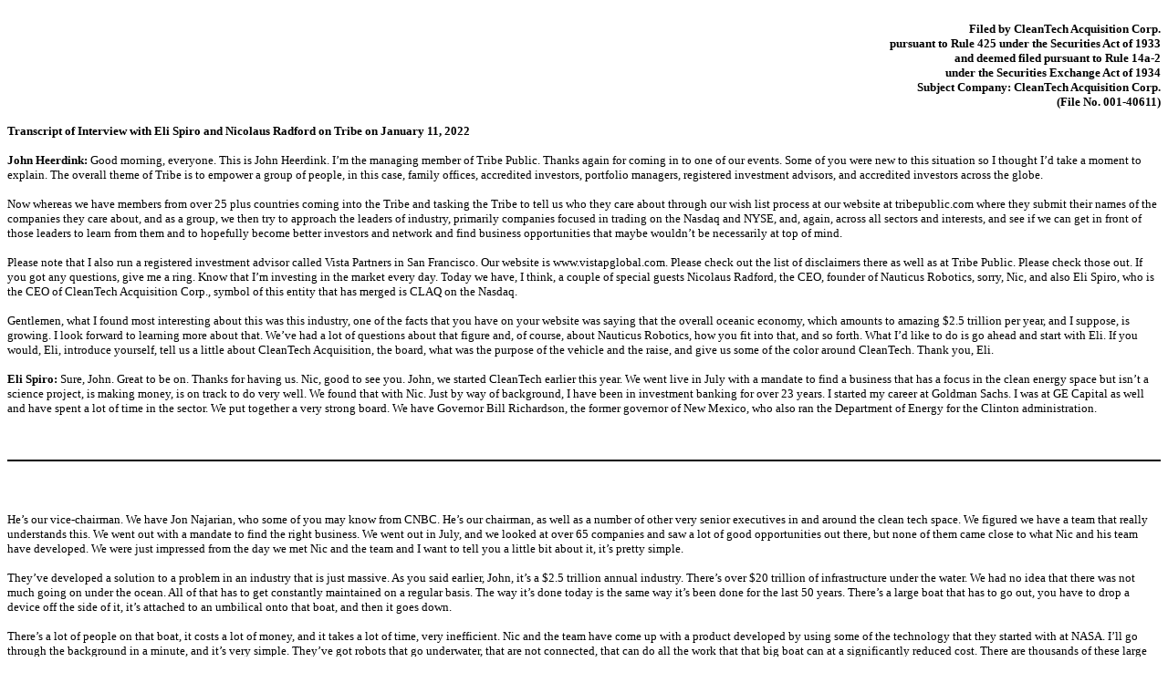

--- FILE ---
content_type: text/html; charset=UTF-8
request_url: https://ir.nauticusrobotics.com/sec-filings/all-sec-filings/content/0001213900-22-001615/ea153884-425_cleantechacq.htm
body_size: 15256
content:
<HTML>
<HEAD>
     <TITLE></TITLE>
</HEAD>
<BODY STYLE="font: 10pt Times New Roman, Times, Serif">

<P STYLE="margin: 0">&nbsp;</P>

<P STYLE="font: 10pt Times New Roman, Times, Serif; margin: 0pt 0; text-align: right"><B>Filed by CleanTech Acquisition Corp.</B></P>

<P STYLE="font: 10pt Times New Roman, Times, Serif; margin: 0pt 0; text-align: right"><B>pursuant to Rule 425 under the Securities Act
of 1933</B></P>

<P STYLE="font: 10pt Times New Roman, Times, Serif; margin: 0pt 0; text-align: right"><B>and deemed filed pursuant to Rule 14a-2</B></P>

<P STYLE="font: 10pt Times New Roman, Times, Serif; margin: 0pt 0; text-align: right"><B>under the Securities Exchange Act of 1934</B></P>

<P STYLE="font: 10pt Times New Roman, Times, Serif; margin: 0pt 0; text-align: right"><B>Subject Company: CleanTech Acquisition Corp.</B></P>

<P STYLE="font: 10pt Times New Roman, Times, Serif; margin: 0pt 0; text-align: right"><B>(File No. 001-40611)</B></P>

<P STYLE="font: 10pt Times New Roman, Times, Serif; margin: 0pt 0; text-align: right">&nbsp;</P>

<P STYLE="font: 10pt Times New Roman, Times, Serif; margin: 0pt 0; text-align: left"><B>Transcript of Interview with Eli Spiro and Nicolaus
Radford on Tribe on January 11, 2022</B></P>

<P STYLE="font: 10pt Times New Roman, Times, Serif; margin: 0pt 0; text-align: left">&nbsp;</P>

<P STYLE="font: 10pt Times New Roman, Times, Serif; margin: 0pt 0; text-align: left"><B>John Heerdink: </B>Good morning, everyone. This
is John Heerdink. I&rsquo;m the managing member of Tribe Public. Thanks again for coming in to one of our events. Some of you were new to this
situation so I thought I&rsquo;d take a moment to explain. The overall theme of Tribe is to empower a group of people, in this case, family
offices, accredited investors, portfolio managers, registered investment advisors, and accredited investors across the globe.</P>

<P STYLE="font: 10pt Times New Roman, Times, Serif; margin: 0pt 0; text-align: left">&nbsp;</P>

<P STYLE="font: 10pt Times New Roman, Times, Serif; margin: 0pt 0; text-align: left">Now whereas we have members from over 25 plus countries
coming into the Tribe and tasking the Tribe to tell us who they care about through our wish list process at our website at tribepublic.com
where they submit their names of the companies they care about, and as a group, we then try to approach the leaders of industry, primarily
companies focused in trading on the Nasdaq and NYSE, and, again, across all sectors and interests, and see if we can get in front of those
leaders to learn from them and to hopefully become better investors and network and find business opportunities that maybe wouldn&rsquo;t be
necessarily at top of mind.</P>

<P STYLE="font: 10pt Times New Roman, Times, Serif; margin: 0pt 0; text-align: left">&nbsp;</P>

<P STYLE="font: 10pt Times New Roman, Times, Serif; margin: 0pt 0; text-align: left">Please note that I also run a registered investment
advisor called Vista Partners in San Francisco. Our website is www.vistapglobal.com. Please check out the list of disclaimers there as
well as at Tribe Public. Please check those out. If you got any questions, give me a ring. Know that I&rsquo;m investing in the market every
day. Today we have, I think, a couple of special guests Nicolaus Radford, the CEO, founder of Nauticus Robotics, sorry, Nic, and also
Eli Spiro, who is the CEO of CleanTech Acquisition Corp., symbol of this entity that has merged is CLAQ on the Nasdaq.</P>

<P STYLE="font: 10pt Times New Roman, Times, Serif; margin: 0pt 0; text-align: left">&nbsp;</P>

<P STYLE="font: 10pt Times New Roman, Times, Serif; margin: 0pt 0; text-align: left">Gentlemen, what I found most interesting about this
was this industry, one of the facts that you have on your website was saying that the overall oceanic economy, which amounts to amazing
$2.5 trillion per year, and I suppose, is growing. I look forward to learning more about that. We&rsquo;ve had a lot of questions about that
figure and, of course, about Nauticus Robotics, how you fit into that, and so forth. What I&rsquo;d like to do is go ahead and start with Eli.
If you would, Eli, introduce yourself, tell us a little about CleanTech Acquisition, the board, what was the purpose of the vehicle and
the raise, and give us some of the color around CleanTech. Thank you, Eli.</P>

<P STYLE="font: 10pt Times New Roman, Times, Serif; margin: 0pt 0; text-align: left">&nbsp;</P>

<P STYLE="font: 10pt Times New Roman, Times, Serif; margin: 0pt 0; text-align: left"><B>Eli Spiro: </B>Sure, John. Great to be on. Thanks
for having us. Nic, good to see you. John, we started CleanTech earlier this year. We went live in July with a mandate to find a business
that has a focus in the clean energy space but isn&rsquo;t a science project, is making money, is on track to do very well. We found that with
Nic. Just by way of background, I have been in investment banking for over 23 years. I started my career at Goldman Sachs. I was at GE
Capital as well and have spent a lot of time in the sector. We put together a very strong board. We have Governor Bill Richardson, the
former governor of New Mexico, who also ran the Department of Energy for the Clinton administration.</P>

<P STYLE="font: 10pt Times New Roman, Times, Serif; margin: 0pt 0; text-align: left">&nbsp;</P>

<P STYLE="font: 10pt Times New Roman, Times, Serif; margin: 0pt 0; text-align: left"></P>

<!-- Field: Page; Sequence: 1 -->
    <DIV STYLE="margin-top: 12pt; margin-bottom: 6pt; border-bottom: Black 1.5pt solid"><P STYLE="font: 10pt Times New Roman, Times, Serif; text-align: center; margin-top: 0pt; margin-bottom: 0pt">&nbsp;</P></DIV>
    <DIV STYLE="break-before: page; margin-top: 6pt; margin-bottom: 12pt"><P STYLE="text-align: center; margin-top: 0pt; margin-bottom: 0pt">&nbsp;</P></DIV>
    <!-- Field: /Page -->

<P STYLE="font: 10pt Times New Roman, Times, Serif; margin: 0pt 0; text-align: left">&nbsp;</P>

<P STYLE="font: 10pt Times New Roman, Times, Serif; margin: 0pt 0; text-align: left">He&rsquo;s our vice-chairman. We have Jon Najarian, who
some of you may know from CNBC. He&rsquo;s our chairman, as well as a number of other very senior executives in and around the clean tech space.
We figured we have a team that really understands this. We went out with a mandate to find the right business. We went out in July, and
we looked at over 65 companies and saw a lot of good opportunities out there, but none of them came close to what Nic and his team have
developed. We were just impressed from the day we met Nic and the team and I want to tell you a little bit about it, it&rsquo;s pretty simple.</P>

<P STYLE="font: 10pt Times New Roman, Times, Serif; margin: 0pt 0; text-align: left">&nbsp;</P>

<P STYLE="font: 10pt Times New Roman, Times, Serif; margin: 0pt 0; text-align: left">They&rsquo;ve developed a solution to a problem in an industry
that is just massive. As you said earlier, John, it&rsquo;s a $2.5 trillion annual industry. There&rsquo;s over $20 trillion of infrastructure under
the water. We had no idea that there was not much going on under the ocean. All of that has to get constantly maintained on a regular
basis. The way it&rsquo;s done today is the same way it&rsquo;s been done for the last 50 years. There&rsquo;s a large boat that has to go out, you have
to drop a device off the side of it, it&rsquo;s attached to an umbilical onto that boat, and then it goes down.</P>

<P STYLE="font: 10pt Times New Roman, Times, Serif; margin: 0pt 0; text-align: left">&nbsp;</P>

<P STYLE="font: 10pt Times New Roman, Times, Serif; margin: 0pt 0; text-align: left">There&rsquo;s a lot of people on that boat, it costs a
lot of money, and it takes a lot of time, very inefficient. Nic and the team have come up with a product developed by using some of the
technology that they started with at NASA. I&rsquo;ll go through the background in a minute, and it&rsquo;s very simple. They&rsquo;ve got robots that go
underwater, that are not connected, that can do all the work that that big boat can at a significantly reduced cost. There are thousands
of these large boats out there daily that are doing this work. Nic and the team are coming in with only a few of these to get started
and are going to ramp up very quickly to a fleet that&rsquo;s going to change the way this industry works.</P>

<P STYLE="font: 10pt Times New Roman, Times, Serif; margin: 0pt 0; text-align: left">&nbsp;</P>

<P STYLE="font: 10pt Times New Roman, Times, Serif; margin: 0pt 0; text-align: left">This is really disruptive technology that is in an
industry that&rsquo;s ripe for transformation. And so the reason we like this business with Nic, there&rsquo;s a lot of reasons, but first of all,
the team. Nic and the team, they really are rocket scientists. They came from NASA. Nic spent 13 years there and he ran the humanoid robotics
program where they developed robots that went into space and it could work autonomously. They used that similar technology to take it
under the water and develop this product. He came over with a team of over 20 of his fellow colleagues from NASA, started this business
seven years ago, and have now developed a product that&rsquo;s out there, that is producing revenue, that has a significant pipeline.</P>

<P STYLE="font: 10pt Times New Roman, Times, Serif; margin: 0pt 0; text-align: left">&nbsp;</P>

<P STYLE="font: 10pt Times New Roman, Times, Serif; margin: 0pt 0; text-align: left">Again, this is not a science project. This is active.
It&rsquo;s a business that&rsquo;s operational right now. The other things that we like is that there&rsquo;s a significant reduction of carbon. Our mandate
was to find a company that was good for the environment, that reduces the carbon emissions, and this hits that very strongly. Over 70
metric tons a day is reduced by taking away these boats and putting in these robots, but it&rsquo;s not just about the robots, there&rsquo;s software,
there&rsquo;s a lot of AI behind this. I&rsquo;m not going to steal Nic&rsquo;s thunder, I&rsquo;m going let Nic go into it. Just a couple more points to hit
on that I think are important here.</P>

<P STYLE="font: 10pt Times New Roman, Times, Serif; margin: 0pt 0; text-align: left">&nbsp;</P>

<P STYLE="font: 10pt Times New Roman, Times, Serif; margin: 0pt 0; text-align: left"></P>

<!-- Field: Page; Sequence: 2; Options: NewSection; Value: 2 -->
    <DIV STYLE="margin-top: 12pt; margin-bottom: 6pt; border-bottom: Black 1.5pt solid"><P STYLE="font: 10pt Times New Roman, Times, Serif; text-align: center; margin-top: 0pt; margin-bottom: 0pt"><!-- Field: Sequence; Type: Arabic; Name: PageNo -->2<!-- Field: /Sequence --></P></DIV>
    <DIV STYLE="break-before: page; margin-top: 6pt; margin-bottom: 12pt"><P STYLE="text-align: center; margin-top: 0pt; margin-bottom: 0pt">&nbsp;</P></DIV>
    <!-- Field: /Page -->

<P STYLE="font: 10pt Times New Roman, Times, Serif; margin: 0pt 0; text-align: left">&nbsp;</P>

<P STYLE="font: 10pt Times New Roman, Times, Serif; margin: 0pt 0; text-align: left">When you look at a deal like this, you want to do
what&rsquo;s right for your shareholders too. It&rsquo;s not just about finding a great, exciting business, but it&rsquo;s about finding something that
is at the right value. Nic and I both agreed, as well as our boards, that coming into the SPAC market, which is a little soft right now,
you want to come in and make sure that everybody has a chance to make money. So we came in at a value that we really believe is below
where we&rsquo;re going to trade at to get started, and we think there&rsquo;s a lot of upside to this.</P>

<P STYLE="font: 10pt Times New Roman, Times, Serif; margin: 0pt 0; text-align: left">&nbsp;</P>

<P STYLE="font: 10pt Times New Roman, Times, Serif; margin: 0pt 0; text-align: left">With that, I figured I&rsquo;d turn it over to Nic. Just
last to mention is that it&rsquo;s not just a small team of NASA scientists that came in here, but they&rsquo;re backed by some of the largest players
in space. Transocean, Schlumberger, which are two of the largest service providers in the ocean services industry, large public companies,
they&rsquo;re existing shareholders, and they came in and invested alongside us as we go forward here with this transaction. With that, I&rsquo;ll
turn it over to Nic.</P>

<P STYLE="font: 10pt Times New Roman, Times, Serif; margin: 0pt 0; text-align: left">&nbsp;</P>

<P STYLE="font: 10pt Times New Roman, Times, Serif; margin: 0pt 0; text-align: left"><B>John: </B>If I may, thank you, Eli. One quick
reminder, Tribe is, especially those that are new to the Tribe today for this event, is that during the event, you can use the Q&amp;A
chat feature to send us questions, and we&rsquo;ll do our best to fit it in. Again, if we don&rsquo;t get everything fit into this tight 30 or so
minute session today, we&rsquo;ll do our best to try to get Nic and crew back on at a later date, but again, a reminder, if there is something
that pops to mind, please send it through there. Thanks again for sending all your questions that we have, I think you&rsquo;ll learn a lot
today.</P>

<P STYLE="font: 10pt Times New Roman, Times, Serif; margin: 0pt 0; text-align: left">&nbsp;</P>

<P STYLE="font: 10pt Times New Roman, Times, Serif; margin: 0pt 0; text-align: left">Again, we have Nicolaus Radford, again, the CEO,
founder of Nauticus Robotics. One of the things we found in common this morning is that we both grew up in Southern Indiana. I&rsquo;m originally
from Evansville and he&rsquo;s originally from Columbus, Indiana. Didn&rsquo;t know that, stone&rsquo;s throw away. I love to learn that this morning we&rsquo;re
sharing some old Bobby Knight stories in the back when we actually won the national championship in &lsquo;87 with Keith Smart and Alfred, but
thanks again. I won&rsquo;t bore you guys with those details but I always like to find common ground. It was great to learn that about Nicolaus
today. Nicolaus, tell us a little bit about yourself more than what I just shared.</P>

<P STYLE="font: 10pt Times New Roman, Times, Serif; margin: 0pt 0; text-align: left">&nbsp;</P>

<P STYLE="font: 10pt Times New Roman, Times, Serif; margin: 0pt 0; text-align: left"><B>Nicolaus Radford: </B>Yes. Well, thank you, John
and Eli. Awesome introduction on what we&rsquo;re doing at the company. Unfortunately, John, I think you were on the IU side, and I went to
Purdue.</P>

<P STYLE="font: 10pt Times New Roman, Times, Serif; margin: 0pt 0; text-align: left">&nbsp;</P>

<P STYLE="font: 10pt Times New Roman, Times, Serif; margin: 0pt 0; text-align: left"><B>John: </B>Won&rsquo;t hold that against you.</P>

<P STYLE="font: 10pt Times New Roman, Times, Serif; margin: 0pt 0; text-align: left">&nbsp;</P>

<P STYLE="font: 10pt Times New Roman, Times, Serif; margin: 0pt 0; text-align: left"><B>Nicolaus: </B>Yes, I think even though we share
some good common ground, there&rsquo;s going to be a rivalry there that will be tough to break. As Eli mentioned, I was fortunate and privileged
actually to begin my career in the NASA ecosystem and led a number of different flagship efforts that NASA undertook. After about 14 years
of government service leading the humanoid robotics development, I decided that I wanted to hang up my civil service badge and venture
off and be an entrepreneur.</P>

<P STYLE="font: 10pt Times New Roman, Times, Serif; margin: 0pt 0; text-align: left">&nbsp;</P>

<P STYLE="font: 10pt Times New Roman, Times, Serif; margin: 0pt 0; text-align: left">As I was working within the government, and especially
at NASA-- Frankly, I got to work with some of the best and brightest minds anyone could hope to start a career with. It was just such
an honor, but you got to do things that others just did not have the vantage point of and building robots for interplanetary missions,
Low Earth Orbit, Moon, Mars really changes your thinking on developing these systems and what they need to be robust and be able to do.</P>

<P STYLE="font: 10pt Times New Roman, Times, Serif; margin: 0pt 0; text-align: left">&nbsp;</P>

<P STYLE="font: 10pt Times New Roman, Times, Serif; margin: 0pt 0; text-align: left"></P>

<!-- Field: Page; Sequence: 3; Value: 2 -->
    <DIV STYLE="margin-top: 12pt; margin-bottom: 6pt; border-bottom: Black 1.5pt solid"><P STYLE="font: 10pt Times New Roman, Times, Serif; text-align: center; margin-top: 0pt; margin-bottom: 0pt"><!-- Field: Sequence; Type: Arabic; Name: PageNo -->3<!-- Field: /Sequence --></P></DIV>
    <DIV STYLE="break-before: page; margin-top: 6pt; margin-bottom: 12pt"><P STYLE="text-align: center; margin-top: 0pt; margin-bottom: 0pt">&nbsp;</P></DIV>
    <!-- Field: /Page -->

<P STYLE="font: 10pt Times New Roman, Times, Serif; margin: 0pt 0; text-align: left">&nbsp;</P>

<P STYLE="font: 10pt Times New Roman, Times, Serif; margin: 0pt 0; text-align: left">After a while, you-- Naturally, we give a lot of
tours, and we gave a lot of tours. Somebody would ask, &ldquo;Hey, have you ever thought about putting this technology underwater?&rdquo;
What we were solving was putting a robot on another planet and getting it to do work in the environment. This is very different than putting
a rover on Mars. NASA&rsquo;s mission, when I was there, was, &ldquo;Hey, we&rsquo;re going to go to Mars, but we&rsquo;re going to go to Mars with astronauts,
and we&rsquo;re going to have to put robots ahead of the astronauts before they get to Mars.&rdquo; It&rsquo;s a nine-month journey, so you need some
stuff when they show up.</P>

<P STYLE="font: 10pt Times New Roman, Times, Serif; margin: 0pt 0; text-align: left">&nbsp;</P>

<P STYLE="font: 10pt Times New Roman, Times, Serif; margin: 0pt 0; text-align: left">Then the astronauts and the robots would hang out
together, they build habitats. Then they have to spend almost two years on the surface and then another nine-month journey home. We were
building these systems that knew how to tend the facilities, co-exist with the astronaut corps, and interact with the world around them.</P>

<P STYLE="font: 10pt Times New Roman, Times, Serif; margin: 0pt 0; text-align: left">&nbsp;</P>

<P STYLE="font: 10pt Times New Roman, Times, Serif; margin: 0pt 0; text-align: left">That was a fascinating problem to work on, but what
I became obsessed with is that when I learned what we had put in the ocean, this multi-trillion-dollar set of infrastructure, where I
saw what we were developing in space was directly applicable and could fundamentally change an industry, I had to leave, and became inspired
to draw with me about 20 former NASA roboticists to go off and set off on this challenge of inspired by the technology we were using in
space, let&rsquo;s go flip over an industry that fundamentally has been unchanged in the last 50, 60 years.</P>

<P STYLE="font: 10pt Times New Roman, Times, Serif; margin: 0pt 0; text-align: left">&nbsp;</P>

<P STYLE="font: 10pt Times New Roman, Times, Serif; margin: 0pt 0; text-align: left">As Eli mentioned, it&rsquo;s dominated by a couple of things.
One, if you want to do work underwater, you got to use a diver or you&rsquo;re using a remotely operated vehicle. There&rsquo;s an enormous amount
of infrastructure that supports that activity. Since we could never umbilical anything to earth on the moon, we&rsquo;d already cut out and
develop tech on how to do that. So actually what I&rsquo;d like to do, if you don&rsquo;t mind, John, is share a little intro video that I think highlights
the evolution from space to sea. Then we can get into the specifics on exactly what we&rsquo;re doing.</P>

<P STYLE="font: 10pt Times New Roman, Times, Serif; margin: 0pt 0; text-align: left">&nbsp;</P>

<P STYLE="font: 10pt Times New Roman, Times, Serif; margin: 0pt 0; text-align: left"><B>John: </B>Please, thank you.</P>

<P STYLE="font: 10pt Times New Roman, Times, Serif; margin: 0pt 0; text-align: left">&nbsp;</P>

<P STYLE="font: 10pt Times New Roman, Times, Serif; margin: 0pt 0; text-align: left">[silence]</P>

<P STYLE="font: 10pt Times New Roman, Times, Serif; margin: 0pt 0; text-align: left">&nbsp;</P>

<P STYLE="font: 10pt Times New Roman, Times, Serif; margin: 0pt 0; text-align: left">[music]</P>

<P STYLE="font: 10pt Times New Roman, Times, Serif; margin: 0pt 0; text-align: left">&nbsp;</P>

<P STYLE="font: 10pt Times New Roman, Times, Serif; margin: 0pt 0; text-align: left"><B>Video Speaker: </B>From time immemorial, humanity
has been fascinated with space. But perhaps we&rsquo;ve spent so much time looking up that we&rsquo;ve forgotten to look down. There beneath our noses
lies the greatest hidden secrets and the key to our survival on this earth. Our oceans are truly the last frontier on this planet, but
that is changing. Over the past century, the best thinkers, dreamers, and makers have made gigantic strides to achieve the impossible
in space. What if those same people redirected their attention from the galaxies beyond to the depths below? What can we accomplish? What
could we create? What can we do to save our planet?</P>

<P STYLE="font: 10pt Times New Roman, Times, Serif; margin: 0pt 0; text-align: left">&nbsp;</P>

<P STYLE="font: 10pt Times New Roman, Times, Serif; margin: 0pt 0; text-align: left"></P>

<!-- Field: Page; Sequence: 4; Value: 2 -->
    <DIV STYLE="margin-top: 12pt; margin-bottom: 6pt; border-bottom: Black 1.5pt solid"><P STYLE="font: 10pt Times New Roman, Times, Serif; text-align: center; margin-top: 0pt; margin-bottom: 0pt"><!-- Field: Sequence; Type: Arabic; Name: PageNo -->4<!-- Field: /Sequence --></P></DIV>
    <DIV STYLE="break-before: page; margin-top: 6pt; margin-bottom: 12pt"><P STYLE="text-align: center; margin-top: 0pt; margin-bottom: 0pt">&nbsp;</P></DIV>
    <!-- Field: /Page -->

<P STYLE="font: 10pt Times New Roman, Times, Serif; margin: 0pt 0; text-align: left">&nbsp;</P>

<P STYLE="font: 10pt Times New Roman, Times, Serif; margin: 0pt 0; text-align: left">What if we could transform what is possible underneath
the ocean waters, and what if instead of requiring this&hellip;&hellip;we had this. With premier technology from some of NASA&rsquo;s greatest
minds, determined to bring green solutions to an antiquated blue economy, we have created the Aquanaut, the first and only underwater
autonomous robot: the deep-sea pioneer, a transformer, a shapeshifter, and a catalyst that is modernizing the way we communicate, build,
travel and work in the blue, and we&rsquo;re only just getting started. Nauticus.</P>

<P STYLE="font: 10pt Times New Roman, Times, Serif; margin: 0pt 0; text-align: left">&nbsp;</P>

<P STYLE="font: 10pt Times New Roman, Times, Serif; margin: 0pt 0; text-align: left"><B>Nicolaus: </B>So I won&rsquo;t make this death by PowerPoint
but I&rsquo;d like to use a few slides to highlight specifically what we want to do. Eli mentioned that there&rsquo;s a lot of vessels in the world,
and that&rsquo;s true. It turns out that a lot of activities that we want to do underwater that are too deep for divers to go or we would like
to do in place of divers require a very similar kind of infrastructure. We have to drag out this floating hotel with about 60 people on
board, puts out about 70 metric tons of CO2 per day.</P>

<P STYLE="font: 10pt Times New Roman, Times, Serif; margin: 0pt 0; text-align: left">&nbsp;</P>

<P STYLE="font: 10pt Times New Roman, Times, Serif; margin: 0pt 0; text-align: left">If you look across the industry, that&rsquo;s millions
of cars of CO2 per year. All to just drop this dishwasher, refrigerator-looking boxy thing off the side of it that&rsquo;s fully hydraulic,
that leaks oil everywhere in order to interact with the ocean, seabed, or the water column. So in order to get access to this multi-trillion
dollar set of infrastructure that&rsquo;s across so many different verticals, like oil and gas and wind and telecommunications and aquaculture
and offshore mining and ports and defense objectives.</P>

<P STYLE="font: 10pt Times New Roman, Times, Serif; margin: 0pt 0; text-align: left">&nbsp;</P>

<P STYLE="font: 10pt Times New Roman, Times, Serif; margin: 0pt 0; text-align: left">This is a very similar setup across all these different
industries in this economy. This spread, as I call it, originated really about 50, 60 years ago, and fundamentally has not changed, but
society has. There&rsquo;s a lot of forces that are dictating that this is not acceptable anymore. It&rsquo;s not acceptable in cost, it&rsquo;s not acceptable
in environmental impact. Just because something was invented 60 years ago that was appropriate then, doesn&rsquo;t make it appropriate for the
emerging industries like we have now. The amount of wind infrastructure going into the ocean is enormous.</P>

<P STYLE="font: 10pt Times New Roman, Times, Serif; margin: 0pt 0; text-align: left">&nbsp;</P>

<P STYLE="font: 10pt Times New Roman, Times, Serif; margin: 0pt 0; text-align: left">Europe has about 30 gigawatts they produce currently,
they&rsquo;re doubling that. Biden Administration&rsquo;s 30 gigawatts by 2030 it&rsquo;s going to involve putting about 7,500 of these turbines off
of the coast of America. Every one of these turbines on the bottom of them, they require inspection, they require maintenance, and they
require repairs from time to time. We cannot rely on the same exact ways of doing this. This spread is about $100,000 a day. What we&rsquo;ve
been able to do is generate, through technology advancements that we&rsquo;ve made over the last 20 years, we know how to remove this vessel
and significantly bring this kind of solution to market at a fundamentally different price point.</P>

<P STYLE="font: 10pt Times New Roman, Times, Serif; margin: 0pt 0; text-align: left">&nbsp;</P>

<P STYLE="font: 10pt Times New Roman, Times, Serif; margin: 0pt 0; text-align: left">We&rsquo;re not talking like, &ldquo;Hey, we&rsquo;re 5% cheaper.
We&rsquo;re 15% cheaper.&rdquo; We&rsquo;re over 50% less costly in dollars and about 95% less costly in environmental impact. That&rsquo;s significant.
So then we decided, &ldquo;Okay, wind is just one industry. Let&rsquo;s go after the entire ocean services market and let&rsquo;s just reboot the whole
thing.&rdquo; Nothing this ambitious had been undertaken in quite some time that the field had just sort of percolated around the same
infrastructure and just layered upon layered and tried to patch it and pull bandaids in and fix it. We said, &ldquo;No, no, no, no, you
go to come in and you need to just take a clean slate approach. If I wasn&rsquo;t a company that owned a bunch of vessels, what would I do?&rdquo;
That&rsquo;s where we derived with the inspiration of what we knew how to do in spaceflight robotics with the challenges of networking and with
solving that. The challenges of powerful enough fully electric actuation. We&rsquo;re completely changing the industry going from hydraulic
platforms to fully electric that are powered from an AI cloud-based platform to endow these machines with the intelligence to have an
operator located onshore tell them what to do.</P>

<P STYLE="font: 10pt Times New Roman, Times, Serif; margin: 0pt 0; text-align: left">&nbsp;</P>

<P STYLE="font: 10pt Times New Roman, Times, Serif; margin: 0pt 0; text-align: left"></P>

<!-- Field: Page; Sequence: 5; Value: 2 -->
    <DIV STYLE="margin-top: 12pt; margin-bottom: 6pt; border-bottom: Black 1.5pt solid"><P STYLE="font: 10pt Times New Roman, Times, Serif; text-align: center; margin-top: 0pt; margin-bottom: 0pt"><!-- Field: Sequence; Type: Arabic; Name: PageNo -->5<!-- Field: /Sequence --></P></DIV>
    <DIV STYLE="break-before: page; margin-top: 6pt; margin-bottom: 12pt"><P STYLE="text-align: center; margin-top: 0pt; margin-bottom: 0pt">&nbsp;</P></DIV>
    <!-- Field: /Page -->

<P STYLE="font: 10pt Times New Roman, Times, Serif; margin: 0pt 0; text-align: left">&nbsp;</P>

<P STYLE="font: 10pt Times New Roman, Times, Serif; margin: 0pt 0; text-align: left">Eli was very purposeful in his mandate. He was not
looking for a science project. Our company has built these machines, they&rsquo;re already in service. We have a significant amount of revenue
contracted, and contracted in ways that have created a strong pipeline of certainty. We have fundamental discriminators against our technology.
We have built a moat around us that if someone&rsquo;s going to compete with exactly what we&rsquo;re doing, they probably should have started 20
years ago with the same group of people that came out of NASA.</P>

<P STYLE="font: 10pt Times New Roman, Times, Serif; margin: 0pt 0; text-align: left">&nbsp;</P>

<P STYLE="font: 10pt Times New Roman, Times, Serif; margin: 0pt 0; text-align: left">I like to stop the presentation from that standpoint.
I know we have limited time. I&rsquo;d like to hear a little bit more about the questions and get into more specifics.</P>

<P STYLE="font: 10pt Times New Roman, Times, Serif; margin: 0pt 0; text-align: left">&nbsp;</P>

<P STYLE="font: 10pt Times New Roman, Times, Serif; margin: 0pt 0; text-align: left"><B>John: </B>One of the interesting things I thought
was when we came to the conclusion to call today&rsquo;s program From Space to Sea: Tesla of the Subsurface. That&rsquo;s a pretty bold statement.
I think if anyone just grasp what you were saying, that it&rsquo;s appropriate title. Would you like to speak to that, though? Bringing Tesla
into it when so many of us are invested in.</P>

<P STYLE="font: 10pt Times New Roman, Times, Serif; margin: 0pt 0; text-align: left">&nbsp;</P>

<P STYLE="font: 10pt Times New Roman, Times, Serif; margin: 0pt 0; text-align: left"><B>Eli: </B>John, I&rsquo;ll just step in for a second.
Unfortunately, we can&rsquo;t take credit for that. That was a Forbes article that coined that phrase.</P>

<P STYLE="font: 10pt Times New Roman, Times, Serif; margin: 0pt 0; text-align: left">&nbsp;</P>

<P STYLE="font: 10pt Times New Roman, Times, Serif; margin: 0pt 0; text-align: left"><B>John: </B>Got you.</P>

<P STYLE="font: 10pt Times New Roman, Times, Serif; margin: 0pt 0; text-align: left">&nbsp;</P>

<P STYLE="font: 10pt Times New Roman, Times, Serif; margin: 0pt 0; text-align: left"><B>Nicolaus: </B>Had it been up to me, I never would
have drawn that analogy or the conclusion. I can&rsquo;t prevent the writer-- The writers at Forbes, they didn&rsquo;t even ask me when they published
this. I got a link sent to me from a friend of mine that said, &ldquo;Hey, did you see you guys are in this article?&rdquo; I was like,
&ldquo;Oh, cool, send it to me.&rdquo; I read that and I was like, &ldquo;Oh,&rdquo; and I&rsquo;m like, &ldquo;All right, let&rsquo;s run with it.&rdquo;</P>

<P STYLE="font: 10pt Times New Roman, Times, Serif; margin: 0pt 0; text-align: left">&nbsp;</P>

<P STYLE="font: 10pt Times New Roman, Times, Serif; margin: 0pt 0; text-align: left">But I think there are some similar conclusions one
can draw. We are trying to break down a traditional industry that has had large incumbents for a very long time, introduced semi-autonomous,
fully autonomous, electric-based platforms that are going to fundamentally alter the landscape in a multi-billion-dollar industry. The
ocean economy itself is multi-trillion, the subsection that we&rsquo;re playing in is a multi-billion-dollar blue-tech robotics revolution that
is going to require a transformation just as instrumental as the kind of car you drive.</P>

<P STYLE="font: 10pt Times New Roman, Times, Serif; margin: 0pt 0; text-align: left">&nbsp;</P>

<P STYLE="font: 10pt Times New Roman, Times, Serif; margin: 0pt 0; text-align: left"><B>Eli: </B>Nic, it&rsquo;s not just about the robotics.
There&rsquo;s a lot of hardware here, John, but this is really a software and an AI company.</P>

<P STYLE="font: 10pt Times New Roman, Times, Serif; margin: 0pt 0; text-align: left">&nbsp;</P>

<P STYLE="font: 10pt Times New Roman, Times, Serif; margin: 0pt 0; text-align: left"><B>Nicolaus: </B>Actually, honestly, I think a lot
of people do focus on the big orange robots that we build, but this is a robotics as a service company powered by a cloud AI platform.
It&rsquo;s not what these robots look like. It&rsquo;s what they do, and what they do is driven by what&rsquo;s between their ears. That software architecture
is really the meat behind what&rsquo;s going on. That&rsquo;s what allows us to operate these machines at a fundamentally lower price point, which
creates very strong economics for growth.</P>

<P STYLE="font: 10pt Times New Roman, Times, Serif; margin: 0pt 0; text-align: left">&nbsp;</P>

<P STYLE="font: 10pt Times New Roman, Times, Serif; margin: 0pt 0; text-align: left"></P>

<!-- Field: Page; Sequence: 6; Value: 2 -->
    <DIV STYLE="margin-top: 12pt; margin-bottom: 6pt; border-bottom: Black 1.5pt solid"><P STYLE="font: 10pt Times New Roman, Times, Serif; text-align: center; margin-top: 0pt; margin-bottom: 0pt"><!-- Field: Sequence; Type: Arabic; Name: PageNo -->6<!-- Field: /Sequence --></P></DIV>
    <DIV STYLE="break-before: page; margin-top: 6pt; margin-bottom: 12pt"><P STYLE="text-align: center; margin-top: 0pt; margin-bottom: 0pt">&nbsp;</P></DIV>
    <!-- Field: /Page -->

<P STYLE="font: 10pt Times New Roman, Times, Serif; margin: 0pt 0; text-align: left">&nbsp;</P>

<P STYLE="font: 10pt Times New Roman, Times, Serif; margin: 0pt 0; text-align: left"><B>John: </B>Fair enough. Thanks for addressing that.
It was a good article at the end of the day that came out in Forbes. I&rsquo;m happy to send that to anyone if anybody wants to see if you haven&rsquo;t
read it just yet. Nic, here&rsquo;s a follow-up question. As you mentioned, you have existing revenue and a very strong pipeline. Can you talk
just a little bit more about that growth plan?</P>

<P STYLE="font: 10pt Times New Roman, Times, Serif; margin: 0pt 0; text-align: left">&nbsp;</P>

<P STYLE="font: 10pt Times New Roman, Times, Serif; margin: 0pt 0; text-align: left"><B>Nicolaus: </B>It was very purposeful and the way
we engaged with the market. We had a three-phase process. Get the tech developed and done through venture capital investments and other
government sponsorships. When you&rsquo;re doing work underwater, there&rsquo;s a natural overlap between some commercial activities and some government
activities, and so phase one was build a coalition of the willing of people that were going to provide the necessary capital, both dilutive
and non-dilutive, that were going to help us get the tech complete, which we&rsquo;ve done. The next phase is to move off into closer to shore
and shallower water.</P>

<P STYLE="font: 10pt Times New Roman, Times, Serif; margin: 0pt 0; text-align: left">&nbsp;</P>

<P STYLE="font: 10pt Times New Roman, Times, Serif; margin: 0pt 0; text-align: left">There&rsquo;s about $3 or so billion worth of market within
50 kilometers of shore, so that helps control our risk. We get to hone in the business model. We&rsquo;ve got contracts underway that where
we are setting off into that early market stage. Then phase three is deeper water and further away from shore. The business naturally
is progressing through these different phases. Our revenue is aligned a little bit more on the government side, which has tremendous support
and use cases that marry and dovetail perfectly commercially. Now, we&rsquo;re seeing that sort of handoff in the relay race where that tech
stack is being applied commercially and is really accelerating that growth. Everything&rsquo;s on track as we had outlined it, and we&rsquo;re just
marching through it. There&rsquo;s a lot of wood to chop, but the macro demand in the market is tremendous.</P>

<P STYLE="font: 10pt Times New Roman, Times, Serif; margin: 0pt 0; text-align: left">&nbsp;</P>

<P STYLE="font: 10pt Times New Roman, Times, Serif; margin: 0pt 0; text-align: left"><B>Eli: </B>Nic, if I can just add in there, it&rsquo;s
not just about the revenue, but the profitability metrics here are very significant. The margins are material, and that&rsquo;s why when we
looked at it, it&rsquo;s not about a business that, &ldquo;Okay, great, you&rsquo;re building these robots and it&rsquo;s got the AI and software, but it&rsquo;s
going to take five years till you make a profit.&rdquo;, uh-uh, this is happening right away.</P>

<P STYLE="font: 10pt Times New Roman, Times, Serif; margin: 0pt 0; text-align: left">&nbsp;</P>

<P STYLE="font: 10pt Times New Roman, Times, Serif; margin: 0pt 0; text-align: left"><B>Nicolaus: </B>I think that&rsquo;s a very excellent
point is because we have the benefit of competing against a price point that is dominated by how a vessel is used. When you reduce the
requirement from a 75-meter vessel that requires 60 people to something much smaller than that, well, the industry doesn&rsquo;t have an alternative
yet, so we can offer a nice pricing to drive a nice margin and still be significantly cheaper than the alternative.</P>

<P STYLE="font: 10pt Times New Roman, Times, Serif; margin: 0pt 0; text-align: left">&nbsp;</P>

<P STYLE="font: 10pt Times New Roman, Times, Serif; margin: 0pt 0; text-align: left"><B>John: </B>Well, I don&rsquo;t know if this is publicly
disclosed yet, but regarding the margins, what range are we looking at starting out here?</P>

<P STYLE="font: 10pt Times New Roman, Times, Serif; margin: 0pt 0; text-align: left">&nbsp;</P>

<P STYLE="font: 10pt Times New Roman, Times, Serif; margin: 0pt 0; text-align: left"><B>Nicolaus: </B>Well, as the business progresses,
and this is all disclosed in our deck, but you&rsquo;re seeing margins that will exceed 50%.</P>

<P STYLE="font: 10pt Times New Roman, Times, Serif; margin: 0pt 0; text-align: left">&nbsp;</P>

<P STYLE="font: 10pt Times New Roman, Times, Serif; margin: 0pt 0; text-align: left"><B>John: </B>You fit into what Goldman Sachs is saying
currently that you are in the high growth tech area, but you&rsquo;ve got high margins. They&rsquo;re looking at saying that there might be some hurt
ahead for the high-growth, low-margin businesses, but you certainly don&rsquo;t fit into that with those types of margins. That&rsquo;s pretty interesting.</P>

<P STYLE="font: 10pt Times New Roman, Times, Serif; margin: 0pt 0; text-align: left">&nbsp;</P>

<P STYLE="font: 10pt Times New Roman, Times, Serif; margin: 0pt 0; text-align: left"></P>

<!-- Field: Page; Sequence: 7; Value: 2 -->
    <DIV STYLE="margin-top: 12pt; margin-bottom: 6pt; border-bottom: Black 1.5pt solid"><P STYLE="font: 10pt Times New Roman, Times, Serif; text-align: center; margin-top: 0pt; margin-bottom: 0pt"><!-- Field: Sequence; Type: Arabic; Name: PageNo -->7<!-- Field: /Sequence --></P></DIV>
    <DIV STYLE="break-before: page; margin-top: 6pt; margin-bottom: 12pt"><P STYLE="text-align: center; margin-top: 0pt; margin-bottom: 0pt">&nbsp;</P></DIV>
    <!-- Field: /Page -->

<P STYLE="font: 10pt Times New Roman, Times, Serif; margin: 0pt 0; text-align: left">&nbsp;</P>

<P STYLE="font: 10pt Times New Roman, Times, Serif; margin: 0pt 0; text-align: left"><B>Nicolaus: </B>Well, we were not looking to just
get into an industry and compete with commodity technology where it was a race to the bottom on margins. We knew we had this asymmetric
advantage that we could command a high margin and we&rsquo;ll be able to for a very long time.</P>

<P STYLE="font: 10pt Times New Roman, Times, Serif; margin: 0pt 0; text-align: left">&nbsp;</P>

<P STYLE="font: 10pt Times New Roman, Times, Serif; margin: 0pt 0; text-align: left"><B>John: </B>Interesting. Eli, can you speak a little
bit about the SPAC ESG focus, and this merger, how does it align with that?</P>

<P STYLE="font: 10pt Times New Roman, Times, Serif; margin: 0pt 0; text-align: left">&nbsp;</P>

<P STYLE="font: 10pt Times New Roman, Times, Serif; margin: 0pt 0; text-align: left"><B>Eli: </B>Sure, John. As I mentioned earlier, and
as you&rsquo;ve seen from Nic in the presentation, we&rsquo;re removing these big boats and we&rsquo;re bringing in small robots that are under the water,
reduces the carbon emissions by over 70 metric tons per day. That is material. That&rsquo;s step one. Number two, without those boats out there,
you don&rsquo;t have a lot of people out there in the water, and so it&rsquo;s environmentally friendly, it&rsquo;s a lot safer.</P>

<P STYLE="font: 10pt Times New Roman, Times, Serif; margin: 0pt 0; text-align: left">&nbsp;</P>

<P STYLE="font: 10pt Times New Roman, Times, Serif; margin: 0pt 0; text-align: left"><B>John: </B>Fair enough. Green robotics for blue
economy, as you have on your website. Rings true. I see why you have that out there. One quick question in from the Tribe, Eli, it says,
when are you looking to take the vote and close on this merger and acquisition? Is there a timeframe that you could offer, or what does
it look like, or what.</P>

<P STYLE="font: 10pt Times New Roman, Times, Serif; margin: 0pt 0; text-align: left">&nbsp;</P>

<P STYLE="font: 10pt Times New Roman, Times, Serif; margin: 0pt 0; text-align: left"><B>Eli: </B>Sure. Typical, most SPACs we have to
go through a process. We&rsquo;re in the process of putting together our S4. We have to file that. There&rsquo;s SEC and regulatory approvals that
have to happen. Then once that&rsquo;s done, we&rsquo;ll schedule a vote. It&rsquo;s going to be in a few months. I can&rsquo;t really give a specific date on
it just yet.</P>

<P STYLE="font: 10pt Times New Roman, Times, Serif; margin: 0pt 0; text-align: left">&nbsp;</P>

<P STYLE="font: 10pt Times New Roman, Times, Serif; margin: 0pt 0; text-align: left"><B>John: </B>Got it. Also, Nic, I think you spoke
a bit to this, but maybe just drive it home for us, but what does the competition look like and how long will it take others to catch
up to you?</P>

<P STYLE="font: 10pt Times New Roman, Times, Serif; margin: 0pt 0; text-align: left">&nbsp;</P>

<P STYLE="font: 10pt Times New Roman, Times, Serif; margin: 0pt 0; text-align: left"><B>Nicolaus: </B>Well, the competition is a mixture
of some upstarts and some legacy incumbents. This industry is fairly mature in the conventional methods. There&rsquo;s a lot of motivation and
restriction on how those players can do disruption. Corporate disruption&rsquo;s difficult. I think there&rsquo;s a reason that why only 12% of all
Fortune 500 companies since 1955 are still here. There&rsquo;s a churn that occurs. Startups have an advantage over time, but we have a particular
advantage that some of this tech was very non-obvious that took a significant amount of percolating and maturity over a number of years.</P>

<P STYLE="font: 10pt Times New Roman, Times, Serif; margin: 0pt 0; text-align: left">&nbsp;</P>

<P STYLE="font: 10pt Times New Roman, Times, Serif; margin: 0pt 0; text-align: left">Our big aha moment was we don&rsquo;t need an umbilical.
When you fundamentally remove an umbilical to enable a robot to do work underwater, it disrupts everything. I think that even though there
are people that will speak in this capacity, they understand that this is a necessity in this industry, they&rsquo;re a little flat-footed and
slow to want to evolve in this direction. There&rsquo;s just a lot of pressures since there&rsquo;s an entire architecture and industry built around
the contracting of these vessels. There&rsquo;s a lot of industry inertia.</P>

<P STYLE="font: 10pt Times New Roman, Times, Serif; margin: 0pt 0; text-align: left">&nbsp;</P>

<P STYLE="font: 10pt Times New Roman, Times, Serif; margin: 0pt 0; text-align: left">Our company had the advantage that we were not connected
to any of that at all. The incumbents will likely look to reduce these vessel days, but I don&rsquo;t see them completely removing them at all.</P>

<P STYLE="font: 10pt Times New Roman, Times, Serif; margin: 0pt 0; text-align: left">&nbsp;</P>

<P STYLE="font: 10pt Times New Roman, Times, Serif; margin: 0pt 0; text-align: left"></P>

<!-- Field: Page; Sequence: 8; Value: 2 -->
    <DIV STYLE="margin-top: 12pt; margin-bottom: 6pt; border-bottom: Black 1.5pt solid"><P STYLE="font: 10pt Times New Roman, Times, Serif; text-align: center; margin-top: 0pt; margin-bottom: 0pt"><!-- Field: Sequence; Type: Arabic; Name: PageNo -->8<!-- Field: /Sequence --></P></DIV>
    <DIV STYLE="break-before: page; margin-top: 6pt; margin-bottom: 12pt"><P STYLE="text-align: center; margin-top: 0pt; margin-bottom: 0pt">&nbsp;</P></DIV>
    <!-- Field: /Page -->

<P STYLE="font: 10pt Times New Roman, Times, Serif; margin: 0pt 0; text-align: left">&nbsp;</P>

<P STYLE="font: 10pt Times New Roman, Times, Serif; margin: 0pt 0; text-align: left"><B>John: </B>Okay. Thank you. Back to you, Eli, a
lot of SPACs look for PIPE capital. After they announce their deals, are you looking to raise additional PIPE dollars?</P>

<P STYLE="font: 10pt Times New Roman, Times, Serif; margin: 0pt 0; text-align: left">&nbsp;</P>

<P STYLE="font: 10pt Times New Roman, Times, Serif; margin: 0pt 0; text-align: left"><B>Eli: </B>Great question, John. Actually, we took
the opposite approach. We waited until we had our PIPE capital spoken for, and then announced the transaction. We&rsquo;ve got all of our capital
spoken for. We&rsquo;ve reached the minimum cash required aside from the capital that&rsquo;s in this SPAC. What&rsquo;s great is that we have a lot of
strategic backing. Again, those strategics came in strong including Transocean and Schlumberger, they came into the PIPE, and so we have
all the dollars spoken for. At this point, we&rsquo;re just ready to go, ready to close, and get moving, and continuing to build this awesome
company.</P>

<P STYLE="font: 10pt Times New Roman, Times, Serif; margin: 0pt 0; text-align: left">&nbsp;</P>

<P STYLE="font: 10pt Times New Roman, Times, Serif; margin: 0pt 0; text-align: left"><B>John: </B>Thank you. Here&rsquo;s a follow-up. I think
this is probably more towards Nic here. It says, how deep can your robots go and still perform, and how does the depth impact performance?</P>

<P STYLE="font: 10pt Times New Roman, Times, Serif; margin: 0pt 0; text-align: left">&nbsp;</P>

<P STYLE="font: 10pt Times New Roman, Times, Serif; margin: 0pt 0; text-align: left"><B>Nicolaus: </B>The systems that we have that are
oriented toward government applications, they can go pretty deep. Commercially, there&rsquo;s the lion share of the market is around 3,000 meters
and we have systems that are capable of that. That&rsquo;s where the mainstay of our product offering is. Now, we don&rsquo;t have specific delineations
between shallow and deeper water.</P>

<P STYLE="font: 10pt Times New Roman, Times, Serif; margin: 0pt 0; text-align: left">&nbsp;</P>

<P STYLE="font: 10pt Times New Roman, Times, Serif; margin: 0pt 0; text-align: left">The advantage that we noticed right away is that
there&rsquo;s a lot of bespoke offerings because when you get caught in this tweener world of, &ldquo;Oh, I just need to do a little survey and
take some pictures. Oh, I want to then go and turn a valve, or I need to apply a probe to this particular point.&rdquo;</P>

<P STYLE="font: 10pt Times New Roman, Times, Serif; margin: 0pt 0; text-align: left">&nbsp;</P>

<P STYLE="font: 10pt Times New Roman, Times, Serif; margin: 0pt 0; text-align: left">We consolidated all that, which I think will lead
to unparalleled market penetration. We have one basic platform that can cover off the entire market landscape. We have the capability
to go to the depths of where 90% of the market is at.</P>

<P STYLE="font: 10pt Times New Roman, Times, Serif; margin: 0pt 0; text-align: left">&nbsp;</P>

<P STYLE="font: 10pt Times New Roman, Times, Serif; margin: 0pt 0; text-align: left"><B>John: </B>Follow up. Are your existing clients
private or public, and do you have anybody in defense?</P>

<P STYLE="font: 10pt Times New Roman, Times, Serif; margin: 0pt 0; text-align: left">&nbsp;</P>

<P STYLE="font: 10pt Times New Roman, Times, Serif; margin: 0pt 0; text-align: left"><B>Nicolaus: </B>All of the above.</P>

<P STYLE="font: 10pt Times New Roman, Times, Serif; margin: 0pt 0; text-align: left">&nbsp;</P>

<P STYLE="font: 10pt Times New Roman, Times, Serif; margin: 0pt 0; text-align: left"><B>John: </B>Is there a breadth that you can share
or numbers of clients, or is that not public?</P>

<P STYLE="font: 10pt Times New Roman, Times, Serif; margin: 0pt 0; text-align: left">&nbsp;</P>

<P STYLE="font: 10pt Times New Roman, Times, Serif; margin: 0pt 0; text-align: left"><B>Nicolaus: </B>That&rsquo;s not public to that degree.
I just want to be very careful here.</P>

<P STYLE="font: 10pt Times New Roman, Times, Serif; margin: 0pt 0; text-align: left">&nbsp;</P>

<P STYLE="font: 10pt Times New Roman, Times, Serif; margin: 0pt 0; text-align: left"><B>Eli: </B>It&rsquo;s pretty broad though, John. There&rsquo;s
not a concentration in any one area.</P>

<P STYLE="font: 10pt Times New Roman, Times, Serif; margin: 0pt 0; text-align: left">&nbsp;</P>

<P STYLE="font: 10pt Times New Roman, Times, Serif; margin: 0pt 0; text-align: left"><B>Nicolaus: </B>What&rsquo;s awesome about this market,
it&rsquo;s fairly, there&rsquo;s different types of these verticals, but you don&rsquo;t require drastically different technology solutions for it.
We have partnerships in aquaculture, we have partnerships in ports, we have partnerships and work underway in the wind side moving into
conventional. It&rsquo;s not like we have to build a whole brand new setup and a whole different look. It&rsquo;s the same robot that goes and does
work in all of these different areas.</P>

<P STYLE="font: 10pt Times New Roman, Times, Serif; margin: 0pt 0; text-align: left">&nbsp;</P>

<P STYLE="font: 10pt Times New Roman, Times, Serif; margin: 0pt 0; text-align: left"><B>John: </B>With that being said, when you are out
there bidding for business, if you will, is there any, while showing up at the table, any competitors at all at this point?</P>

<P STYLE="font: 10pt Times New Roman, Times, Serif; margin: 0pt 0; text-align: left">&nbsp;</P>

<P STYLE="font: 10pt Times New Roman, Times, Serif; margin: 0pt 0; text-align: left"></P>

<!-- Field: Page; Sequence: 9; Value: 2 -->
    <DIV STYLE="margin-top: 12pt; margin-bottom: 6pt; border-bottom: Black 1.5pt solid"><P STYLE="font: 10pt Times New Roman, Times, Serif; text-align: center; margin-top: 0pt; margin-bottom: 0pt"><!-- Field: Sequence; Type: Arabic; Name: PageNo -->9<!-- Field: /Sequence --></P></DIV>
    <DIV STYLE="break-before: page; margin-top: 6pt; margin-bottom: 12pt"><P STYLE="text-align: center; margin-top: 0pt; margin-bottom: 0pt">&nbsp;</P></DIV>
    <!-- Field: /Page -->

<P STYLE="font: 10pt Times New Roman, Times, Serif; margin: 0pt 0; text-align: left">&nbsp;</P>

<P STYLE="font: 10pt Times New Roman, Times, Serif; margin: 0pt 0; text-align: left"><B>Nicolaus: </B>Yes. There&rsquo;s some in the more sensitive,
deeper water markets that we are penetrating. Absolutely. We&rsquo;re putting in bids against people because some of the players that we&rsquo;re
establishing agreements with, the more sensitive markets that are in deeper water, there&rsquo;s going to be a transition, right. Our go-to
market strategy of shallow water, deeper water is to help prove out and remove all doubt that this is the way to go. But we have to start
lining up those opportunities in deep water now. So yeah we&rsquo;re competing with people for deep water, there&rsquo;s no doubt about it.</P>

<P STYLE="font: 10pt Times New Roman, Times, Serif; margin: 0pt 0; text-align: left">&nbsp;</P>

<P STYLE="font: 10pt Times New Roman, Times, Serif; margin: 0pt 0; text-align: left"><B>Eli: </B>We&rsquo;re in that adoption phase right now,
John. Anytime you bring a new product to industry, people are going to look, test it out, try it, see it, make sure it&rsquo;s working, and
then they expand pretty quickly.</P>

<P STYLE="font: 10pt Times New Roman, Times, Serif; margin: 0pt 0; text-align: left">&nbsp;</P>

<P STYLE="font: 10pt Times New Roman, Times, Serif; margin: 0pt 0; text-align: left"><B>John: </B>Got it. Can you touch a little bit more
about how you actually make money, and what is the cost of these services and/or machine? How do we look at that?</P>

<P STYLE="font: 10pt Times New Roman, Times, Serif; margin: 0pt 0; text-align: left">&nbsp;</P>

<P STYLE="font: 10pt Times New Roman, Times, Serif; margin: 0pt 0; text-align: left"><B>Nicolaus: </B>What you can see is what we publicly
disclosed. There&rsquo;s a nice roll-up in our deck, but there&rsquo;s obviously a capital investment and we use a very industry-standard amount of
time on hire. We foresee being better than that since a lot of those restrictions around when people can be deployed in bad weather, we
don&rsquo;t have that same restriction, but even if you use that, we&rsquo;re looking at about an 18-month payback on capital in, on your return to
capital. Like we&rsquo;ve mentioned, the margins are fantastic. All of that&rsquo;s publicly disclosed in our presentation.</P>

<P STYLE="font: 10pt Times New Roman, Times, Serif; margin: 0pt 0; text-align: left">&nbsp;</P>

<P STYLE="font: 10pt Times New Roman, Times, Serif; margin: 0pt 0; text-align: left"><B>John: </B>Will you always own the robots, or do
you envision selling them to clients large enough to staff a team to operate them? How do you see the business?</P>

<P STYLE="font: 10pt Times New Roman, Times, Serif; margin: 0pt 0; text-align: left">&nbsp;</P>

<P STYLE="font: 10pt Times New Roman, Times, Serif; margin: 0pt 0; text-align: left"><B>Nicolaus: </B>Our business plan is to generate,
or excuse me, is to produce 80 of these over the next 5 years. Those will be owned and operated. It&rsquo;s a big market though. We would be
in a fraction of that market. We would build an incredible business in a fraction of the market. Would it make sense to have regional
partnerships? Would it make sense to have other strategic relationships as the company is growing? I think so and we are looking at that,
where it does make sense, but it&rsquo;s not the main business model of the company.</P>

<P STYLE="font: 10pt Times New Roman, Times, Serif; margin: 0pt 0; text-align: left">&nbsp;</P>

<P STYLE="font: 10pt Times New Roman, Times, Serif; margin: 0pt 0; text-align: left"><B>John: </B>Got it. Again, a lot of questions around
competition. Would non-existing users race to replace in some way, how do you see that?</P>

<P STYLE="font: 10pt Times New Roman, Times, Serif; margin: 0pt 0; text-align: left">&nbsp;</P>

<P STYLE="font: 10pt Times New Roman, Times, Serif; margin: 0pt 0; text-align: left"><B>Nicolaus: </B>I don&rsquo;t follow that exactly if you
can rephrase it.</P>

<P STYLE="font: 10pt Times New Roman, Times, Serif; margin: 0pt 0; text-align: left">&nbsp;</P>

<P STYLE="font: 10pt Times New Roman, Times, Serif; margin: 0pt 0; text-align: left"><B>John: </B>It well, if there&rsquo;s a way-- That&rsquo;s how
the question came in, but let me see if I can-- Basically, what I think they&rsquo;re trying to get at is will the competitors come in or users
that are using it come to somehow figure out how to replace what you&rsquo;re doing? How defensible is your business in the marketplace?</P>

<P STYLE="font: 10pt Times New Roman, Times, Serif; margin: 0pt 0; text-align: left">&nbsp;</P>

<P STYLE="font: 10pt Times New Roman, Times, Serif; margin: 0pt 0; text-align: left"><B>Nicolaus: </B>We are in an autonomy revolution.
We have invested significantly in a head start. I think part of the testament to what we&rsquo;re working on is how the solidarity of our team,
how that&rsquo;s remained. I mentioned this early on that we&rsquo;re working with the same core group of people that left spaceflight robotics and
we have all been together for 20 years. That is a significant brain trust that cut their teeth on how are we going to put a robot on Mars.</P>

<P STYLE="font: 10pt Times New Roman, Times, Serif; margin: 0pt 0; text-align: left">&nbsp;</P>

<P STYLE="font: 10pt Times New Roman, Times, Serif; margin: 0pt 0; text-align: left"></P>

<!-- Field: Page; Sequence: 10; Value: 2 -->
    <DIV STYLE="margin-top: 12pt; margin-bottom: 6pt; border-bottom: Black 1.5pt solid"><P STYLE="font: 10pt Times New Roman, Times, Serif; text-align: center; margin-top: 0pt; margin-bottom: 0pt"><!-- Field: Sequence; Type: Arabic; Name: PageNo -->10<!-- Field: /Sequence --></P></DIV>
    <DIV STYLE="break-before: page; margin-top: 6pt; margin-bottom: 12pt"><P STYLE="text-align: center; margin-top: 0pt; margin-bottom: 0pt">&nbsp;</P></DIV>
    <!-- Field: /Page -->

<P STYLE="font: 10pt Times New Roman, Times, Serif; margin: 0pt 0; text-align: left">&nbsp;</P>

<P STYLE="font: 10pt Times New Roman, Times, Serif; margin: 0pt 0; text-align: left"><B>Eli: </B>John, when we did our diligence and came
down to Houston to meet with Nic and the team, we were just blown away. Super impressed with the team. They&rsquo;re still I think, Nic, about
16, 17 of your colleagues from NASA, they&rsquo;re still there after seven years, it&rsquo;s the same team, they&rsquo;re working together, and just a lot
of brilliance.</P>

<P STYLE="font: 10pt Times New Roman, Times, Serif; margin: 0pt 0; text-align: left">&nbsp;</P>

<P STYLE="font: 10pt Times New Roman, Times, Serif; margin: 0pt 0; text-align: left"><B>Nicolaus: </B>It doesn&rsquo;t mean that other companies
aren&rsquo;t capable and can&rsquo;t direct capital, and we&rsquo;re not taking that tool away from them, but there&rsquo;s a lot of non-obvious advancements
that if I think if you&rsquo;re stuck in the industry for a long time, you get blinders on. We came in with a very fresh view that because this
is so driven by the robust machine intelligence that drives the actions of the robot, everything from the sensing of the data, that distillation
down into behavioral decision-making, the compression of all information over the horizon&rsquo;s network back to an operator onshore, that&rsquo;s
a heavy lift.</P>

<P STYLE="font: 10pt Times New Roman, Times, Serif; margin: 0pt 0; text-align: left">&nbsp;</P>

<P STYLE="font: 10pt Times New Roman, Times, Serif; margin: 0pt 0; text-align: left">I think we&rsquo;ve got a good technological moat around
our company right now, but we might be attractive one day to a large player. I don&rsquo;t know.</P>

<P STYLE="font: 10pt Times New Roman, Times, Serif; margin: 0pt 0; text-align: left">&nbsp;</P>

<P STYLE="font: 10pt Times New Roman, Times, Serif; margin: 0pt 0; text-align: left"><B>John: </B>I guess time will tell. Let me ask you
something one follow-up in regards to your board of the combined company. What is the complexion? I think you spoke to it, Eli, but maybe
Nic, post-merger, who will you be having-- Do we have any strategic players on the board since they&rsquo;re a strategic investment here? What
does that look like?</P>

<P STYLE="font: 10pt Times New Roman, Times, Serif; margin: 0pt 0; text-align: left">&nbsp;</P>

<P STYLE="font: 10pt Times New Roman, Times, Serif; margin: 0pt 0; text-align: left"><B>Eli: </B>We&rsquo;re evaluating that right now, starting
to have discussions with a number of the players that are both involved as well as players who are not currently involved with the company.</P>

<P STYLE="font: 10pt Times New Roman, Times, Serif; margin: 0pt 0; text-align: left">&nbsp;</P>

<P STYLE="font: 10pt Times New Roman, Times, Serif; margin: 0pt 0; text-align: left"><B>John: </B>It&rsquo;s impressive that you&rsquo;ve been able
to get these strategic investors like Transocean in the mix here. That gives, I think everyone looking at this, a well-deserved vote of
confidence I would think. Guys, we ran up over the 30 minutes here, but very interesting. I was excited to hear you address many of these
questions, present the case, and to take the opportunity to speak to both of you and get to know you a little bit through the process.
Excited about where you&rsquo;re headed here. I&rsquo;d invite you-- Is there one last comment that maybe Eli and/or Nic would like to share with
us, anything that you think we may have missed here?</P>

<P STYLE="font: 10pt Times New Roman, Times, Serif; margin: 0pt 0; text-align: left">&nbsp;</P>

<P STYLE="font: 10pt Times New Roman, Times, Serif; margin: 0pt 0; text-align: left"><B>Eli: </B>Yes. I&rsquo;ll just add, look, thanks for
having us, John. Appreciate being here. We&rsquo;re trying to tell the story. We&rsquo;re so excited about it and very interested to have a broad
base of investors come along for the ride.</P>

<P STYLE="font: 10pt Times New Roman, Times, Serif; margin: 0pt 0; text-align: left">&nbsp;</P>

<P STYLE="font: 10pt Times New Roman, Times, Serif; margin: 0pt 0; text-align: left"><B>John: </B>Fantastic. Any follow-up with you Nic
before we sign off?</P>

<P STYLE="font: 10pt Times New Roman, Times, Serif; margin: 0pt 0; text-align: left">&nbsp;</P>

<P STYLE="font: 10pt Times New Roman, Times, Serif; margin: 0pt 0; text-align: left"><B>Nicolaus: </B>I&rsquo;m just honored to share some time
with you and your audience. It sounds like they know what they&rsquo;re talking about, and it&rsquo;s fun to engage.</P>

<P STYLE="font: 10pt Times New Roman, Times, Serif; margin: 0pt 0; text-align: left">&nbsp;</P>

<P STYLE="font: 10pt Times New Roman, Times, Serif; margin: 0pt 0; text-align: left"><B>John: </B>Well, thank you both again. Thank you
Tribe for joining us today and for your great questions. A reminder that we do have a Tribe Public YouTube channel and we&rsquo;ll seek to get
the video of this event up on that channel here this week in case you wanted to review it and/or share it with any friends. Thanks again.
Looking forward to hearing from you and if you want these guys back at Nauticus Robotics here post the merger, please let us know through
the wish list process as you all have kindly done so this time. Once again, gentlemen, good luck. I wish you great success going forward,
and looking forward to having you on the program later on. Thanks so much.</P>

<P STYLE="font: 10pt Times New Roman, Times, Serif; margin: 0pt 0; text-align: left">&nbsp;</P>

<P STYLE="font: 10pt Times New Roman, Times, Serif; margin: 0pt 0; text-align: left"><B>Nicolaus: </B>Thanks, John.</P>

<P STYLE="font: 10pt Times New Roman, Times, Serif; margin: 0pt 0; text-align: left">&nbsp;</P>

<P STYLE="font: 10pt Times New Roman, Times, Serif; margin: 0pt 0; text-align: left"><B>Eli: </B>Great. Thanks, John.</P>

<P STYLE="font: 10pt Times New Roman, Times, Serif; margin: 0pt 0; text-align: left">&nbsp;</P>

<P STYLE="font: 10pt Times New Roman, Times, Serif; margin: 0pt 0; text-align: left">&nbsp;</P>

<P STYLE="font: 10pt Times New Roman, Times, Serif; margin-top: 0pt; margin-bottom: 0pt; text-align: center">11</P>

<P STYLE="font: 10pt Times New Roman, Times, Serif; margin: 0pt 0; text-align: left"></P>

<!-- Field: Rule-Page --><DIV STYLE="margin-top: 0pt; margin-bottom: 0pt; width: 100%"><DIV STYLE="font-size: 1pt; border-top: Black 1.5pt solid">&nbsp;</DIV></DIV><!-- Field: /Rule-Page -->

<P STYLE="font: 10pt Times New Roman, Times, Serif; margin: 0pt 0; text-align: left"></P>

</BODY>
</HTML>
